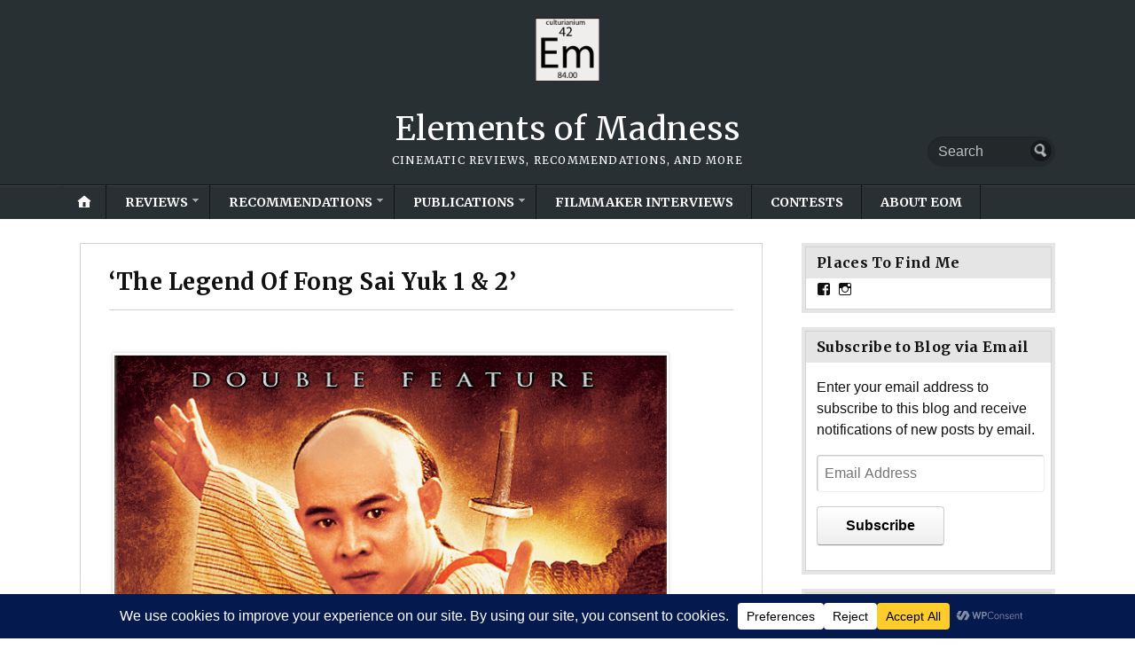

--- FILE ---
content_type: text/css
request_url: https://elementsofmadness.com/wp-content/themes/opti/style.css?ver=1.8.3
body_size: 10802
content:
/*
Theme Name: Opti
Theme URI: https://wordpress.com/theme/opti/
Description: An elegant magazine theme for WordPress, with a responsive design, and support for widgets, post thumbnails, custom headers and custom backgrounds.
Version: 1.8.8
Author: Pro Theme Design
Text Domain: opti
Domain Path: /languages/
Author URI: https://prothemedesign.com
Tags: black, blog, blue, business, classic-menu, clean, conservative, contemporary, custom-background, custom-colors, custom-header, custom-menu, dark, elegant, featured-images, flexible-header, full-width-template, infinite-scroll, magazine, modern, multiple-menus, news, professional, responsive-layout, right-sidebar, site-logo, sophisticated, theme-options, translation-ready, two-columns
Product: bIBAl
Status: inactive

License: GNU General Public License v2.0 or later
License URI: http://www.gnu.org/licenses/gpl-2.0.html
*/
/* ---------- @ HTML Tags -----------*/
* {
  margin: 0;
  padding: 0;
  outline: none;
}

cite {
  font-style: normal;
}

body,
html {
  min-height: 101%;
  /*Firefox scrollbar fix*/
}

body {
  background: #ffffff;
  color: #111;
  font-family: 'Helvetica Neue', Arial, sans-serif;
}

a, a:visited {
  color: #1899CB;
  text-decoration: none;
}

a:hover, a:active {
  color: #127ea8;
}

.container a,
.container a:hover,
.container a:focus,
.container a:hover,
.container li,
.container li:hover,
.container input,
.container input:hover {
  transition: all 0.3s ease;
}

p {
  margin: 16px 0;
  line-height: 1.5;
}

img {
  box-sizing: border-box;
}

.entry hr {
  clear: both;
  display: block;
  height: 0.2rem;
  margin: 32px auto;
  background: #CCC;
  border: 0;
  color: #CCC;
}

table {
  border-collapse: collapse;
  width: 100%;
  margin: 16px 0;
}

th,
td {
  padding: 4px 8px;
  border-bottom: 1px solid #CCC;
}

tr {
  background: #eeeeee;
}

table caption {
  background: #ffffff;
  padding: 2px 0;
}

/* ---------- @ Structure -----------*/
.wrapper {
  max-width: 1140px;
  margin: 0 auto;
  overflow: hidden;
  clear: both;
  background: #ffffff;
}

#main {
  padding: 16px 0 32px;
  clear: both;
}

#main, .searchform, #nav {
  margin: 0 20px;
}

#masthead {
  background: #293033;
  color: #ffffff;
  text-align: center;
}

#branding {
  padding: 28px 0 20px;
}

#masthead .custom-logo-link,
#masthead .site-logo-link {
  width: 72px;
  margin-top: 20px;
  display: inline-block;
  border: none;
  text-decoration: none;
}

.left, .older {
  float: left;
}

.right, .newer {
  float: right;
}

/* ---------- @ Nav -----------*/
/*Mobile*/
#nav-mobile-pages {
  display: none;
}

/* Navigation */
.menu {
  clear: both;
}

.nav {
  line-height: 1.0;
  zoom: 1;
  font-size: 0.9em;
  margin: 0;
  padding: 0;
  list-style: none;
  position: relative;
}

.nav li {
  float: left;
  position: relative;
  padding: 0;
  margin: 0;
}

.nav a {
  padding: 8px 16px;
  display: block;
  position: relative;
  border: none;
}

.nav:hover a {
  color: #666666;
}

.nav ul {
  position: absolute;
  top: 100%;
  width: 200px;
  padding: 0;
  margin: 0;
  z-index: 199;
  display: none;
  left: 0;
  border-top: 0;
  border: 1px solid #CCC;
  border-radius: 4px;
  background: #eeeeee;
  background: linear-gradient(#ffffff, #eeeeee);
  box-shadow: 0 0 4px rgba(0, 0, 0, 0.2);
  text-align: left;
}

.nav ul li {
  float: none;
  display: block;
  width: 200px;
  position: relative;
  text-transform: uppercase;
  font-weight: bold;
}

.nav ul li a {
  color: #111;
  text-shadow: none;
}

.nav ul li a:hover {
  background-color: #eeeeee;
}

.nav ul ul {
  left: 100%;
  top: -1px;
  position: absolute;
}

.nav .has-children {
  position: relative;
  padding-right: 24px !important;
}

.nav .has-children:after {
  background: url("images/arrow_nav.png") no-repeat right;
  position: absolute;
  display: block;
  width: 16px;
  height: 16px;
  right: 12px;
  top: 4px;
  content: '';
}

.nav .sub-menu .has-children:after {
  background-image: url("images/arrow_child.png");
  top: 4px;
}

#nav-primary .home span.genericon-home {
  font-size: 24px;
}

#nav-primary .home a {
  /* Use non power of 4 for padding so that the icon can remain a nice size
	and be consistent with the other menu items. */
  padding: 7px 12px;
  color: currentColor;
}

/* main navigation */
#nav-primary {
  border-top: 1px solid #000000;
  box-shadow: inset 0 2px 0 -1px rgba(255, 255, 255, 0.1);
  background: url(images/bg_nav.png);
  min-height: 36px;
}

#nav-primary a {
  color: #ffffff;
  text-shadow: 0 -1px 0 rgba(0, 0, 0, 0.5);
  padding: 12px 20px;
}

#nav-primary .has-children:after {
  top: 8px;
}

#nav-primary .sub-menu .has-children:after {
  top: 6px;
}

#nav-primary li {
  border-right: 1px solid #111111;
  border-left: 1px solid #333333;
  text-transform: uppercase;
  font-weight: bold;
}

#nav-primary li:hover, #nav-primary li.current-cat {
  outline: 0;
  color: #ffffff;
  text-decoration: none;
  background-color: #293033;
}

#nav-primary li li a {
  color: #111;
  text-shadow: none;
  padding: 8px 20px;
  font-size: 0.8em;
}

#nav-primary .current-menu-item {
  background-color: #111111;
  color: #000000;
}

#nav-primary .current-menu-item > a,
#nav-primary .current-cat > a {
  border-top: 4px solid #1899cb;
  margin-top: -4px;
}

#nav-primary li li.current-menu-item {
  background-color: inherit;
  color: inherit;
}

#nav-primary li li.current-menu-item > a {
  border-top: none;
  margin-top: 0;
}

/* secondary nav */
#nav-lower {
  float: none;
  padding: 4px 0 4px 0;
  border-bottom: 1px solid #CCC;
}

#nav-lower .nav {
  padding: 0 12px;
  font-size: 0.8em;
}

#nav-lower li {
  border-radius: 4px;
}

#nav-lower li a {
  color: #333333;
  padding: 8px 16px;
  border-radius: 4px;
}

#nav-lower .nav > li:hover {
  background-color: #cccccc;
}

#nav-primary li li,
#nav-lower li li {
  border: transparent;
  border-bottom: 1px solid #CCC;
  border-top: 1px solid #ffffff;
  border-radius: 0;
}

#nav-primary ul li li:hover,
#nav-lower ul li li:hover {
  background-color: #eeeeee;
}

#nav-primary li li:first-child,
#nav-lower li li:first-child {
  border-top: none;
}

#nav-primary li li:last-child,
#nav-lower li li:last-child {
  border-bottom: none;
}

/* ---------- @ Headers -----------*/
a#header-image {
  border-bottom: none;
  line-height: 0;
  display: block;
}

h1, h2, h3, h4, h5,
.headlines a, nav,
.postmetadata,
.wp-caption {
  font-family: "Merriweather", Georgia, serif;
}

h1, h2, h3, h4, h5 {
  letter-spacing: 0.02em;
  line-height: 1.2;
}

h1 {
  font-size: 2.8em;
}

h1.pagetitle {
  border-bottom: 1px solid #CCC;
  padding-bottom: 16px;
  margin-bottom: 32px;
  font-size: 1.6em;
}

h1.posttitle {
  font-size: 1.75em;
  letter-spacing: -1px;
}

h1.pagetitle,
h1.posttitle {
  margin-top: 4px;
}

h2 {
  font-size: 2.4em;
}

h2#description {
  font-weight: normal;
  font-size: .7em;
  color: #95A0A4;
  text-transform: uppercase;
  letter-spacing: 0.1em;
}

h2#description,
#logo {
  text-shadow: 0 -1px 0 rgba(0, 0, 0, 0.5);
  margin: 0 18%;
  font-weight: normal;
}

#logo {
  margin-bottom: 0.6%;
}

.entry h2 {
  margin: 20px 0;
  font-size: 1.6em;
}

.entry h3, .entry h4 {
  margin-bottom: 12px;
}

.entry p:empty {
  display: none;
}

h2.posttitle {
  margin: 0;
  font-size: 1.6em;
  line-height: 1;
  margin-bottom: 4px;
}

.excerpt-wrap h2.posttitle,
.excerpt-wrap h2.pagetitle {
  font-size: 1.15em;
  letter-spacing: 0;
}

h3 {
  font-size: 2em;
}

.entry h3 {
  font-size: 1.4em;
}

aside h3.widgettitle {
  font-size: 1em;
  padding: 8px 12px;
  margin: -12px -12px 12px -12px;
  background: #eeeeee;
}

footer h4.widgettitle {
  font-size: 1em;
  color: #f5f5f5;
  margin-bottom: 8px;
  text-transform: uppercase;
  font-weight: normal;
  border-bottom: 1px solid #333333;
  padding-bottom: 8px;
}

.widget .PDS_Poll,
.widget .pds-box {
  max-width: 100%;
}

.widget .pds-input-label {
  max-width: 100%;
  width: auto;
  float: none;
  display: inline;
}

.widget .pds-answer-input {
  display: inline;
  float: none;
}

.widget_gravatar p {
  padding: 16px 12px;
}

.widget_rss_links p {
  padding: 0;
  margin: 0;
}

.widget form {
  margin: 0;
}

.widget select {
  max-width: 100%;
}

.widget .twitter-follow-button {
  margin: 12px 0 0 12px;
}

.widget_search input.searchfield {
  width: 100%;
  box-sizing: border-box;
}

.widget_search form {
  margin-top: 12px;
  position: relative;
}

.widget_search input.searchfield:focus {
  width: 100%;
}

.widget_recent_comments img.avatar {
  margin: 2px;
}

.widget_recent_comments table {
  width: auto;
  margin: 0;
}

.widget_recent_comments td {
  border: none;
  padding: 4px 0;
}

.widget_recent_comments tr {
  background: transparent;
}

.widget_recent_comments td.recentcommentsavatartop img,
.widget_recent_comments td.recentcommentsavatarend img {
  margin: 0;
}

.widget_recent_comments table.recentcommentsavatar {
  background: transparent;
}

.widget_authors ul {
  clear: both;
}

aside .widget_authors .widget-wrap .avatar {
  margin-top: 0;
}

.jetpack-video-wrapper .embed-twitter iframe {
  width: 100%;
}

.milestone-widget .milestone-content {
  margin: 0 auto;
}

#respond h3, h3#comments, h3#trackbacks {
  margin: 32px 0 20px;
  font-size: 1.25em;
}

h3#comments {
  margin: 32px 0 12px;
}

#featured-cats h3,
#recent-posts h3 {
  font-size: 1em;
  border-bottom: 4px solid #333;
  padding-bottom: 4px;
}

#featured-cats h3 {
  margin-bottom: 12px;
}

h4 {
  font-size: 1.6em;
}

.entry h4 {
  font-size: 1.2em;
}

#recent-excerpts h4 {
  font-size: 1.25em;
}

h5 {
  font-size: 1.2em;
}

.entry h5 {
  font-size: 1.1em;
}

#featured-cats h5 {
  background: #eeeeee;
  text-transform: uppercase;
  font-size: 0.7em;
  padding: 4px;
  margin: 16px 0 8px;
  letter-spacing: 0.01em;
  border-top: 1px solid #CCC;
  letter-spacing: 0.1em;
}

#related-posts h5 {
  margin: 0;
}

.entry h6,
h6 {
  font-size: .8em;
}

/* ---------- @ Content Styles -----------*/
/*Home*/
#lead-story {
  background: #eeeeee;
  overflow: hidden;
  margin-bottom: 20px;
  position: relative;
  min-height: 248px;
}

#lead-story a.lead-image {
  float: left;
  margin-right: 16px;
  max-width: 345px;
}

#lead-story .item {
  position: absolute;
  padding: 16px 16px 20px 16px;
  top: 0;
  left: 0;
  box-sizing: border-box;
  width: 100%;
  display: none;
}

#lead-story.lead-latest .item {
  display: block;
}

#lead-story h2.posttitle {
  font-size: 1.6em;
  margin-top: 4px;
}

#lead-story .excerpt {
  margin-bottom: 0;
  padding-bottom: 0;
}

#lead-story p {
  margin: 0;
}

#lead-story p.postmetadata {
  margin-bottom: 8px;
}

#lead-story nav {
  z-index: 99;
  position: absolute;
  top: 0;
  right: 0;
  line-height: 1;
  width: 100%;
  text-align: right;
}

#lead-story nav a {
  padding: 4px 0;
  border: none;
  width: 20px;
  font-size: 0.75em;
  display: inline-block;
  text-align: center;
  color: #333333;
  background-color: #ddd;
  line-height: 1;
  box-sizing: border-box;
}

#lead-story nav a:hover,
#lead-story a.selected {
  color: #ffffff;
  background-color: #999999;
}

#featured-cats {
  width: left;
  width: 26%;
}

#featured-cats ul {
  list-style: none;
}

#featured-cats .date {
  font-size: 1em;
  margin: 4px 0 2px;
  font-weight: normal;
  color: #666666;
}

.headlines {
  font-size: .9em;
  font-weight: bold;
  list-style: none;
}

.headlines a, .headlines a:visited {
  font-size: 1em;
  line-height: 1.5em;
  border: none;
}

.headlines li {
  margin-bottom: 12px;
  padding-bottom: 12px;
}

.headlines li,
aside .widget li,
#recent-excerpts li,
#related-posts {
  border-bottom: 1px dotted #B0B0B0;
}

#recent-posts .sticky {
  background: #ffd;
  padding: 12px 16px 0 16px;
}

#recent-posts li p:last-child {
  margin-bottom: 0;
}

#featured-cats li:last-child {
  border-bottom: none;
}

#recent-excerpts {
  margin-top: 16px;
}

#recent-excerpts .excerpt .pd-rating,
#recent-excerpts .excerpt .cs-rating {
  display: inline-block !important;
  margin-top: 16px;
}

#recent-excerpts .excerpt .pd-rating + br + p,
#recent-excerpts .excerpt .cs-rating + br + p {
  margin-top: 4px;
}

ul#recent-excerpts .wp-post-image {
  float: left;
  margin: 16px 16px 0 4px;
}

#recent-excerpts li {
  margin-bottom: 16px;
  list-style-type: none;
}

.excerpt {
  overflow: hidden;
  padding-bottom: 16px;
}

/*Misc*/
.error404 article {
  height: 360px;
}

.noborder {
  border: none;
}

a.dark,
a.dark:visited,
aside .widget li a,
aside .widget li a:visited {
  color: #111;
  border: none;
}

a.dark:hover,
a.dark:active {
  text-decoration: underline;
}

.commentcount {
  padding-left: 20px;
  background: url(images/bubble.png) no-repeat center left;
  white-space: nowrap;
}

.more-link {
  display: inline-block;
  margin-top: 12px;
  clear: both;
}

#logo a, #logo a:visited {
  color: #ffffff;
  border: none;
}

#logo a:hover, #logo a:active {
  text-decoration: underline;
}

a.post-edit-link,
a.post-edit-link:visited {
  background-image: url(images/menu.png);
  background-repeat: no-repeat;
  background-position: -272px -35px;
  white-space: nowrap;
  text-indent: 100%;
  overflow: hidden;
  display: inline-block;
  border-radius: 4px;
  border: none;
  text-indent: -99em;
  white-space: nowrap;
  overflow: hidden;
  height: 24px;
  width: 24px;
}

/* Author Page*/
#writer {
  overflow: hidden;
  background: #f5f5f5;
  margin-bottom: 20px;
  padding: 16px;
}

#writer p {
  margin-top: 0;
}

#writer .avatar {
  margin: 4px 16px 8px 0;
}

/* Search and Archives*/
.archive-pagination {
  padding: 24px 0 0 0;
  clear: both;
  text-align: center;
  font-weight: bold;
}

.archive-pagination a,
.archive-pagination span {
  display: inline-block;
  padding: 2px 6px;
  margin-bottom: 2px;
}

.archive-pagination a span {
  padding: 0;
  margin-bottom: 0;
}

.archive-pagination a,
.archive-pagination a:visited {
  border: 1px solid #CCC;
  border-radius: 4px;
}

.archive-pagination a:hover,
.archive-pagination a:active {
  border-color: #666666;
}

#pagination {
  overflow: hidden;
}

#pagination li {
  list-style-type: none;
  float: left;
}

#pagination li#newer {
  float: right;
}

.archive article,
.search article {
  border-bottom: 1px solid #CCC;
  padding: 20px 20px 4px 20px;
  overflow: hidden;
  float: left;
  width: 49.5%;
  box-sizing: border-box;
  min-height: 6.5em;
}

.thumb-wrap img {
  float: left;
  margin: 4px 16px 20px 4px;
}

.attachment-archive {
  display: block;
  width: 120px;
}

.excerpt-wrap .postmetadata {
  margin-bottom: -8px;
}

/*Sidebar and Widgets*/
.widget {
  margin-bottom: 32px;
  overflow: hidden;
}

.widget_tag_cloud a {
  display: inline;
  float: none;
}

.widget #wp-calendar {
  margin: 0;
}

.textwidget {
  line-height: 160%;
}

.widget td {
  background: none;
}

aside .widget li {
  padding: 0;
  line-height: 130%;
  padding: 8px 0;
  list-style-type: none;
}

.widget li {
  margin-left: 0;
  list-style: none;
  border: none;
  padding: 4px 0;
}

.widget li li {
  list-style: square;
}

aside .widget {
  background: #eeeeee;
  padding: 4px;
  margin: 0 0 16px 0;
}

aside .widget-wrap {
  border: 1px solid #CCC;
  background: #ffffff;
  padding: 12px;
  overflow: hidden;
}

aside .widget-wrap ul {
  margin: -8px 0 -2px 0;
}

aside .widget-wrap li,
aside .tagcloud {
  margin: 2px 0;
}

aside .widget-wrap li li {
  margin: 0 0 0 32px;
}

aside .widget li:last-child {
  border-bottom: none;
}

aside .widget-wrap .avatar {
  margin: 12px 8px 0 12px;
}

aside .widget select {
  margin: 12px 0 0 0;
}

#postDetails ul {
  margin-top: 8px;
}

aside .widget-wrap li:last-child {
  padding-bottom: 0;
  border: 0;
}

/* ---------- @ Post Styles -----------*/
p.postmetadata,
#related-posts h5 {
  font-size: 0.75em;
  text-transform: uppercase;
  letter-spacing: 0.1em;
}

p.postmetadata {
  margin: 4px 0 0 0;
}

p.postmetadata em {
  text-transform: lowercase;
}

.entry > * {
  margin-top: 20px;
}

.entry hr.sep {
  margin: 4px 0 24px 0;
  border-width: 0px;
  border-top: 1px dotted #b0b0b0;
  height: 1px;
  background: transparent;
  clear: both;
}

.entry .post-taxonomies {
  font-size: 0.8em;
  color: #666666;
  display: inline;
  margin-right: 20px;
}

.entry .post-taxonomies a {
  background: #f5f5f5;
  padding: 2px 8px;
  border-radius: 4px;
  color: #999999;
  border-color: #ddd;
}

.entry .post-taxonomies a:hover {
  color: #666666;
}

.entry .post-taxonomies-categories {
  background: url(images/icon-cats.png) center left no-repeat;
  padding-left: 20px;
}

.entry .post-taxonomies-tags {
  background: url(images/icon-tags.png) center left no-repeat;
  padding-left: 20px;
}

.entry pre,
.entry code {
  font: 1em "Courier New", Courier, monospace;
  color: #666666;
  font-size: 1em;
}

.entry pre {
  padding: 20px;
  overflow: auto;
  display: block;
  background: #f5f5f5;
}

.entry h1,
.entry h2,
.entry h3,
.entry h4,
.entry h5,
.entry h6 {
  clear: both;
  font-weight: normal;
}

.post a.read-more {
  font-size: 0.8em;
  border: none;
}

.post a.read-more:hover {
  text-decoration: underline;
}

.entry ul, .entry ol {
  padding: 16px 0;
}

.entry dl dt {
  font-weight: bold;
  font-size: 1.2em;
}

.entry dl dd {
  margin: 0 0 16px 0;
}

.entry ol li, .entry ul li {
  margin: 0 0 12px 20px;
  line-height: 135%;
}

.entry ul li {
  list-style: disc;
}

.postnav {
  width: 50%;
  margin-bottom: 20px;
}

.postnav.right {
  text-align: right;
}

#tags {
  clear: both;
  font-size: 0.8em;
}

#tags a, #tags a:visited {
  display: inline-block;
  background: #eeeeee;
  border: none;
  padding: 1px 9px;
  border-radius: 10em;
  margin-right: 4px;
  color: #555;
}

#sharethis {
  margin-top: 20px;
}

a.post-edit-link, a.post-edit-link:visited,
#sharethis a, #sharethis a:visited,
#related-posts ul a, #related-posts ul a:visited {
  background-color: #eeeeee;
  border: 1px solid #cccccc;
}

a.post-edit-link:hover, a.post-edit-link:active,
#sharethis a:hover, #sharethis a:active,
#related-posts ul a:hover, #related-posts ul a:active {
  background-color: #cccccc;
  border-color: #95a0a4;
  text-decoration: none;
}

#sharethis a, #sharethis a:visited {
  display: inline-block;
  border-radius: 4px;
  padding: 4px 16px 4px 6px;
  font-weight: bold;
  font-size: .8em;
}

.entry #sharethis img {
  box-shadow: none;
  display: inline;
  margin: 0 2px 0 0;
  border: none;
  vertical-align: bottom;
}

#related-posts {
  clear: both;
  overflow: hidden;
  margin-top: 28px;
  border-top: 1px dotted #b0b0b0;
  padding: 12px 0 20px;
}

.entry #related-posts ul {
  padding: 12px 0 0;
}

.entry #related-posts li {
  list-style: none;
  font-size: .9em;
  font-weight: bold;
  float: left;
  width: 49%;
  margin: 0.5%;
}

.entry #related-posts li a {
  padding: 8px;
  height: 85px;
  display: block;
}

#related-posts a:last-child {
  margin: 0;
}

.entry #related-posts img {
  box-shadow: none;
  border: none;
  float: left;
  margin: 0 12px 0 0;
}

/*Post Images*/
.entry img {
  margin: 16px 0;
}

.wp-caption {
  background: #eeeeee;
  text-align: center;
  padding: 4px 4px 0 4px;
  font-style: italic;
  font-size: .6em;
  box-sizing: border-box;
  max-width: 100%;
}

blockquote.alignleft,
blockquote.alignright {
  max-width: 40%;
}

@media only screen and (max-width: 567px) {
  blockquote.alignleft,
blockquote.alignright {
    max-width: 100%;
  }
}

img.wp-smiley,
.entry img.wp-smiley {
  float: none;
  border: none;
  padding: 0;
  background: transparent;
  display: inline;
  margin: 0;
}

img.alignleft,
.alignleft,
.wp-caption.alignleft {
  float: left;
  margin: 20px 22px 12px 0;
}

img.alignright,
.alignright,
.wp-caption.alignright {
  float: right;
  margin: 20px 0 12px 22px;
}

.aligncenter,
.wp-caption.aligncenter,
img.aligncenter {
  margin: 0 auto;
  display: block;
  margin-bottom: 16px;
  float: none;
}

.aligncenter,
.wp-caption.aligncenter {
  margin: 16px auto;
}

p.wp-caption-text {
  margin: 4px 0 0;
  padding: 4px 0 12px;
}

.entry .wp-caption img,
.entry .wp-caption img:hover {
  float: none;
  border: none;
  padding: 0;
  box-shadow: none;
  margin: 0 auto;
  display: block;
}

.gallery {
  margin: 16px 0;
  display: block;
}

.gallery img {
  border: none !important;
  padding: 2px;
}

.gallery-item {
  padding: 12px 0;
}

#image-gallery .image-gallery-item {
  width: 111px;
  height: 86px;
  float: left;
  text-align: center;
  margin: 0 16px 16px 0;
}

#image-gallery .image-gallery-item a img {
  margin: 0 auto;
}

.gallery-caption {
  padding: 12px;
}

.gallery-icon img {
  margin: 0 auto;
  display: block;
}

/* ---------- @ Comments -----------*/
.reply {
  margin: 16px 0;
}

.commentlist {
  margin-top: 12px;
}

.commentlist ol,
.commentlist ul {
  margin-left: 22px;
}

.commentlist ul.children {
  margin: 0;
}

.commentlist li.comment {
  padding: 16px;
  list-style: none;
  border-top: 1px solid #cccccc;
}

.commentlist li.comment .comment-wrapper {
  overflow: hidden;
}

.commentlist li.depth-2 {
  margin-bottom: 16px;
}

.commentlist li.depth-2,
.commentlist li.depth-3,
.commentlist li.depth-4,
.commentlist li.depth-5 {
  border: none;
  padding: 12px 0 0 20px;
  margin: 12px 0 12px 20px;
  border-left: 1px solid #cccccc;
}

.commentlist code {
  background: #eeeeee;
  padding: 4px;
}

.bypostauthor > div {
  background: rgba(255, 255, 255, 0.1);
}

.container .avatar {
  margin: 4px 12px 0 4px;
  float: left;
}

.avatar,
.entry img,
.wp-post-image {
  box-shadow: 0 0 4px rgba(0, 0, 0, 0.2);
  border: 2px solid #ffffff;
}

img.latex {
  display: inline-block;
  box-shadow: none;
}

.avatar:hover,
.entry img:hover,
.lead-image img:hover,
#recent-posts img:hover,
#featured-cats img:hover {
  box-shadow: 0 0 4px rgba(0, 0, 0, 0.75);
}

#trackbacklist li {
  margin: 12px 0 12px 36px;
}

#trackbacklist cite {
  font-style: normal;
}

cite.fn {
  font-size: 1.2em;
  display: block;
  padding: 4px 0;
  font-style: normal;
  font-weight: bold;
}

.says {
  display: none;
}

.comment-mod {
  margin: 16px 0 0;
}

#cancel-comment-reply-link {
  font-size: .75em;
  display: inline-block;
  margin-left: 12px;
}

.comment-date {
  font-size: .8em;
}

.comment-date a,
.comment-date a:visited {
  color: #999999;
  border: none;
}

.comment-date a:hover,
.comment-date a:active {
  color: #333;
}

/* ---------- @ Form Elements -----------*/
.jetpack-field input.components-text-control__input,
.jetpack-field textarea.components-textarea-control__input,
textarea,
select,
input[type=text],
input[type=email],
input[type=date],
input[type=url] {
  background: #ffffff;
  padding: 8px;
  border-width: 1px;
  border-style: solid;
  border-color: #cccccc #eeeeee #eeeeee #cccccc;
  box-shadow: 1px 1px 0px rgba(0, 0, 0, 0.1) inset;
  font: inherit;
  border-radius: 4px;
}

select {
  height: calc( 1em + 16px);
  font: inherit;
  padding: 4px 8px;
}

label {
  line-height: 2;
  font-weight: bold;
  font-size: 0.8em;
}

textarea:focus,
input[type=text]:focus,
input[type=email]:focus,
input[type=date]:focus,
input[type=url]:focus {
  border-color: #999999 #cccccc #cccccc #999999;
  color: #111;
}

input[type=radio],
input[type=checkbox] {
  -webkit-margin-end: 8px;
          margin-inline-end: 8px;
}

textarea {
  width: 100%;
  min-height: 10rem;
}

fieldset {
  border: 1px solid #ccc;
  padding: 8px 16px;
  border-radius: 4px;
}

figure {
  margin: 0;
}

figcaption {
  box-sizing: border-box;
}

legend {
  padding: 0 8px;
}

#commentform p {
  overflow: hidden;
}

#commentform input[type=text] {
  float: left;
  margin-right: 12px;
}

#commentform input[type=checkbox] {
  margin-right: 5px;
  margin-left: 5px;
}

#author,
#email,
#url {
  width: 220px;
}

#nav-lower.menu {
  background: #eeeeee;
  background: linear-gradient(#ffffff, #eeeeee);
}

input[type="submit"],
.button,
button,
.wp-block-button__link,
.toolbelt-submit input {
  background: #eeeeee;
  background: linear-gradient(#ffffff, #eeeeee);
  border: 1px solid #ccc;
  border-color: #cccccc #cccccc #999999;
  color: black;
  cursor: pointer;
  box-shadow: 0 1px 0 #eeeeee;
  text-shadow: 0 1px rgba(255, 255, 255, 0.85);
  font-size: 1em;
  padding: 12px 32px;
  font-weight: bold;
  border-radius: 4px;
}

input[type="submit"]:hover,
.button:hover,
button:hover,
.wp-block-button__link:hover,
.toolbelt-submit input:hover {
  border-color: #999999 #999999 #666666;
  color: black;
}

input[type="submit"]:active, input[type="submit"]:visited,
.button:active,
.button:visited,
button:active,
button:visited,
.wp-block-button__link:active,
.wp-block-button__link:visited,
.toolbelt-submit input:active,
.toolbelt-submit input:visited {
  color: black;
}

input.has-background[type="submit"],
.button.has-background,
button.has-background,
.wp-block-button__link.has-background,
.toolbelt-submit input.has-background {
  background-image: none;
}

#commentform textarea {
  max-width: 100%;
  height: 250px;
  box-sizing: border-box;
}

#masthead form.searchform {
  margin-top: -54px;
  float: right;
  position: relative;
}

#masthead input.searchfield {
  background: #333333;
  border: none;
}

#masthead input.searchfield:focus,
#masthead input.searchfield:hover {
  background: #666666;
}

input.searchfield {
  border-radius: 100em;
  padding: 8px 32px 8px 12px;
  width: 100px;
}

input.searchfield:focus {
  width: 150px;
}

input.searchsubmit {
  top: 4px;
  right: 4px;
  position: absolute;
  width: 16px;
  height: 16px;
  opacity: .7;
  background: rgba(0, 0, 0, 0.5);
  border-radius: 50%;
  padding: 4px;
}

input.searchsubmit:hover,
input.searchsubmit:focus {
  opacity: 1;
}

.widget input.searchfield {
  color: #333;
}

/* ---------- @ Footer -----------*/
#footer-wrap {
  padding: 12px 1.5%;
  font-size: .8em;
  text-transform: uppercase;
  border-top: 1px solid #333333;
}

footer {
  overflow: hidden;
  margin-top: 32px;
  color: #999999;
  font-size: 0.8em;
  background: #111111;
}

footer a, footer a:visited {
  border: none;
}

footer .widget_calendar tr,
footer .widget_calendar caption {
  background: transparent;
}

.widget_rss li {
  padding: 12px 0;
}

.widget_rss .rsswidget {
  font-weight: bold;
  display: block;
}

.widget_rss .rss-date {
  display: block;
  margin-bottom: 4px;
  font-size: 12px;
}

.widget_rss .rssSummary {
  margin-bottom: 4px;
}

footer a:hover, footer a:active {
  color: #ffffff;
}

footer .left {
  width: 70%;
}

footer .right {
  width: 30%;
  text-align: right;
}

footer #icon-rss {
  vertical-align: middle;
  margin-right: 4px;
}

footer .col {
  padding: 36px 20px;
  width: 25%;
  float: left;
  box-sizing: border-box;
}

/** Magic Clear **/
.clearfloat {
  zoom: 1;
}

.clearfloat:after {
  content: " ";
  display: block;
  visibility: hidden;
  clear: both;
}

.clearfloat:before {
  content: " ";
  display: block;
  visibility: hidden;
}

.attachment-image {
  margin: 0 4px;
}

#wpstats {
  margin: -20px 0 0 16px;
  position: absolute;
}

/* ---------- @ Jetpack: Infinite Scroll -----------*/
/**
 * Globally hidden elements when IS is supported and in use.
 */
.infinite-scroll .pagination,
.infinite-scroll #pagination,
.infinite-scroll.neverending footer {
  /* Theme Footer (when set to scrolling) */
  display: none;
}

.search.infinite-scroll .masonry-wrapper .infinite-loader,
.archive.infinite-scroll .masonry-wrapper .infinite-loader,
.search.infinite-scroll .masonry-wrapper #infinite-handle,
.archive.infinite-scroll .masonry-wrapper #infinite-handle {
  position: absolute;
  bottom: -55px;
  left: 0;
  right: 0;
}

.search.infinite-scroll .row .eightcol.full-width,
.archive.infinite-scroll .row .eightcol.full-width {
  padding-bottom: 70px;
}

/**
 * When IS has reached its end we need to re-display elements that were hidden (via .neverending) before
 */
.infinity-end.neverending footer {
  display: block;
}

/**
 * Global style tweaks when IS is supported and in use
 */
.infinite-scroll .infinite-wrap,
.infinite-scroll .infinite-loader,
.infinite-scroll #infinite-handle {
  clear: both;
}

/**
 * Make sure that clicking Load more posts doesn't cause any jarringness.
 */
.infinite-scroll #infinite-handle {
  height: 32px;
}

.infinite-scroll #infinite-handle:hover {
  background: transparent;
}

.infinite-scroll #infinite-handle span {
  display: block;
  margin: 0 auto;
  min-width: 200px;
  width: 10%;
  text-align: center;
  border-radius: 32px;
}

.infinite-scroll #infinite-handle span button {
  box-shadow: none;
  text-shadow: none;
}

.infinite-scroll .infinite-loader .spinner {
  margin: 0 auto;
  width: 20px;
}

.category_description {
  padding: 20px 16px 4px 16px;
  background: #f5f5f5;
  margin-bottom: 12px;
}

.category_description p {
  margin: 0 0 16px 0;
  color: #333;
  max-width: 45em;
}

p.breadcrumbs {
  margin-bottom: 32px;
}

html, body, input, input.text, textarea {
  font-family: "Helvetica Neue", Helvetica, Arial, sans-serif;
  font-size: 16px;
}

h1 {
  font-family: "Merriweather", Georgia, serif;
  font-size: 31px;
}

h2 {
  font-family: "Merriweather", Georgia, serif;
  font-size: 26px;
}

h3 {
  font-family: "Merriweather", Georgia, serif;
  font-size: 21px;
}

h4 {
  font-family: "Merriweather", Georgia, serif;
  font-size: 19px;
}

h5 {
  font-family: "Merriweather", Georgia, serif;
  font-size: 19px;
}

h6 {
  font-family: "Merriweather", Georgia, serif;
  font-size: 16px;
}

nav,
.postmetadata,
.wp-caption {
  font-family: "Merriweather", Georgia, serif;
  font-size: 16px;
}

nav {
  font-size: 16px;
}

header h1,
header h3 a {
  font-family: "Merriweather", Georgia, serif;
  font-size: 36px;
}

h2#description {
  font-family: "Merriweather", Georgia, serif;
  font-size: 12px;
}

.screen-reader {
  display: none;
}

.cdm-icon {
  z-index: 999;
}

[class^="wp-block"] {
  box-sizing: border-box;
}

ul.wp-block-social-links .wp-social-link {
  margin: 0;
  -webkit-margin-end: 5px;
          margin-inline-end: 5px;
}

body .entry .alignfull {
  max-width: calc( 100% + 64px);
  width: calc( 100% + 64px);
  -webkit-margin-start: -32px;
          margin-inline-start: -32px;
}

body .entry .alignfull .alignwide {
  margin-left: 0;
  margin-right: 0;
  width: 100%;
}

.wp-block-image img,
.wp-block-image img:hover {
  border: none;
  box-shadow: none;
}

article, aside, figure, figure img, figcaption, hgroup, footer, header, nav, section, video, object {
  display: block;
}

a img {
  border: 0;
}

figure {
  position: relative;
}

figure img {
  width: 100%;
}

.row {
  width: 100%;
  max-width: 1140px;
  margin: 0 auto;
}

#masthead .row {
  overflow: visible;
}

.threecol, .fourcol, .eightcol, .ninecol {
  margin-right: 3.8%;
  float: left;
  min-height: 1px;
}

.row .threecol {
  width: 22.05%;
}

.row #featured-cats.threecol {
  width: 26.4%;
  margin: 0;
}

.row .fourcol {
  width: 26%;
  float: right;
  margin: 1% 0;
}

.home .row .eightcol {
  width: 72%;
  padding: 0;
  border: none;
}

.row .eightcol {
  float: left;
  margin: 1% 0;
  border: 1px solid #CCC;
  padding: 24px 32px 32px 32px;
  width: 64%;
}

.row .eightcol.full-width {
  width: auto;
  float: none;
}

.row .ninecol {
  width: 74.05%;
}

.row #recent-posts.ninecol {
  float: right;
  width: 70.5%;
  margin: 0;
}

.row .twelvecol {
  width: 100%;
  float: left;
}

.last {
  margin-right: 0px;
}

img, object, embed {
  max-width: 100%;
}

img {
  height: auto;
}

/* ---------- @ Smaller Screens -----------*/
@media only screen and (max-width: 1023px) {
  #nav-lower.menu {
    font-size: 0.95em;
  }
  .wp-caption {
    max-width: 97.5%;
  }
  img[class*="align"],
img[class*="wp-image-"] {
    height: auto;
  }
  img.size-full {
    max-width: 97.5%;
    width: auto;
  }
  #oops {
    display: none;
  }
  .error404 article {
    height: auto;
  }
  .entry #related-posts li a {
    height: auto;
    overflow: hidden;
  }
}

/* ---------- @ Mobile -----------*/
@media only screen and (max-width: 768px) {
  body {
    font-size: 0.85em;
  }
  /*Home*/
  #featured-cats,
#recent-posts {
    width: 100%;
    float: none;
  }
  #lead-story nav a {
    padding: 8px 6px;
  }
  #lead-story h2.posttitle {
    margin-top: 12px;
  }
  .row #featured-cats.threecol {
    margin-top: 20px;
  }
  #recent-excerpts {
    margin-bottom: 18px;
  }
  #recent-excerpts li {
    padding-bottom: 0;
  }
  #lead-text {
    margin: 2%;
  }
  #recent-excerpts p.postmetadata {
    margin-bottom: -12px;
  }
  .excerpt {
    padding: 12px 0;
  }
  .headlines li {
    font-size: 1.2em;
  }
  #masthead form.searchform {
    float: none;
    padding: 0 0 12px 0;
    margin: 0 10%;
  }
  #masthead form.searchform .searchfield {
    width: 100%;
    box-sizing: border-box;
  }
  /*Structure*/
  body {
    padding: 0;
  }
  .row, body {
    width: 100%;
    min-width: 0;
    margin-left: 0px;
    margin-right: 0px;
    padding-left: 0px;
    padding-right: 0px;
  }
  #branding {
    text-align: center;
  }
  #branding, #masthead #searchform {
    float: none;
    margin: 0;
    display: block;
    width: 100%;
    text-align: center;
  }
  .row .onecol, .row .twocol, .row .threecol, .row .fourcol, .row .fivecol, .row .sixcol, .row .sevencol, .row .eightcol, .home .row .eightcol,
.row .ninecol, .row #recent-posts.ninecol, .row #featured-cats.threecol, .row .tencol, .row .elevencol, .row .twelvecol {
    width: auto;
    float: none;
    margin: 0;
  }
  .row .eightcol {
    padding: 0;
    margin: 0 2%;
    border: none;
  }
  .home .row .eightcol {
    margin: 2% 0;
  }
  .row aside.fourcol, .row #featured-cats.threecol {
    margin-top: 30px;
  }
  /*Hide*/
  #nav-lower .menu-wrap, footer .right, #nav li ul, .cat-item-home, #searchform,
.sf-sub-indicator, #description, #oops {
    display: none !important;
  }
  /*Nav*/
  #nav-primary.menu {
    margin: 0;
    padding: 0;
  }
  #nav-primary ul {
    border: none;
    float: none;
  }
  #nav-mobile-pages {
    display: block;
  }
  select.rn_select {
    width: 90%;
    font-size: 1rem;
    margin: 1.5% auto;
    display: block;
    height: 3rem;
  }
  #nav {
    display: block;
    text-align: center;
  }
  /*Content*/
  p.postmetadata {
    font-size: .9em;
  }
  h1#logo {
    font-size: 2em;
    margin: 0;
  }
  #recent-excerpts .wp-post-image {
    margin: 16px 12px 8px 0;
  }
  h1.posttitle, h1.pagetitle {
    padding: 12px 0 4px;
    margin-top: 14px;
    font-size: 1.8em;
  }
  .archive article.odd, .search article.odd, .page-template-custom-page-blog-php article.odd,
.archive article.even, .search article.even, .page-template-custom-page-blog-php article.even {
    float: none;
    width: auto;
    height: auto;
    clear: both;
  }
  #commentform textarea {
    width: 95%;
  }
  #archive-pagination {
    margin-bottom: 20px;
  }
  .archive article.even,
.archive article.odd,
.search article,
.page-template-custom-page-blog-php article,
.entry #related-posts li {
    float: none;
    width: 100%;
    height: auto;
    position: static;
    clear: both;
  }
  /*Images*/
  .wp-caption.alignright, .wp-caption.alignleft {
    float: none;
    margin: 12px auto;
  }
  #related-posts ul a, #related-posts ul a:visited {
    height: 160px;
  }
  /*Footer*/
  footer {
    padding: 0;
    font-size: 1.1em;
    margin: 0;
  }
  footer .left {
    float: none;
    display: block;
    text-align: center;
    width: auto;
  }
  footer .col {
    display: block;
    width: auto;
    float: none;
    margin: 16px 3% 24px;
  }
}

@media only screen and (max-width: 567px) {
  #lead-story {
    margin-bottom: 18px;
    height: 426px;
  }
  #lead-story a.lead-image {
    margin: 0 0 12px 0;
    float: none;
    max-width: 100%;
  }
  #lead-story a.lead-image img {
    width: 100%;
    height: auto;
    display: block;
  }
  #lead-story nav a {
    width: 25%;
  }
  #lead-story.lead-featured .item {
    padding-top: 44px;
  }
  #lead-story h2.posttitle {
    clear: both;
  }
}

.onecol {
  width: 4.7%;
}

.twocol {
  width: 13.2%;
}

.threecol {
  width: 22.05%;
}

.fourcol {
  width: 30.6%;
}

.fivecol {
  width: 39%;
}

.sixcol {
  width: 48%;
}

.sevencol {
  width: 56.75%;
}

.eightcol {
  width: 61.6%;
}

.ninecol {
  width: 74.05%;
}

.tencol {
  width: 82%;
}

.elevencol {
  width: 91.35%;
}

/*!
 * ## - Blocks
 */
.alignfull,
.alignwide,
.wp-block-archives,
.wp-block-button,
.wp-block-calendar,
.wp-block-categories,
.wp-block-cover,
.wp-block-gallery,
.wp-block-group,
.wp-block-media-text__media,
.wp-block-media-text,
.wp-block-pullquote,
.wp-block-quote,
.wp-block-search {
  margin-bottom: 1.5rem;
}

.margin-bottom-none {
  margin-bottom: 0 !important;
}

.margin-top-none {
  margin-top: 0 !important;
}

.alignwide,
.alignfull {
  clear: both;
  width: 100%;
}

.alignwide .alignfull,
.alignfull .alignfull {
  -webkit-margin-start: 0 !important;
          margin-inline-start: 0 !important;
  width: 100% !important;
  max-width: 100% !important;
}

.alignfull > .wp-block-columns:not(.alignwide), .alignfull > .wp-block-columns:not(.alignfull) {
  max-width: 82em;
  margin-left: auto;
  margin-right: auto;
}

.singular article h1:not(.alignright):not(.alignleft), .singular article h2:not(.alignright):not(.alignleft), .singular article h3:not(.alignright):not(.alignleft), .singular article h4:not(.alignright):not(.alignleft), .singular article h5:not(.alignright):not(.alignleft), .singular article h6:not(.alignright):not(.alignleft) {
  clear: both;
}

[class*="_inner-container"] > *:last-child {
  margin-bottom: 0;
}

[class*="_inner-container"] .alignfull {
  width: 100% !important;
  max-width: 100% !important;
  -webkit-margin-start: 0 !important;
          margin-inline-start: 0 !important;
  margin-left: 0;
  margin-right: 0;
}

.wp-block-cover.has-background,
.wp-block-columns.has-background,
.wp-block-group.has-background {
  padding: 1.5rem 30px;
}

p.wp-block-subhead {
  font-size: 20px;
  font-size: 1.25rem;
  line-height: 1.5;
  opacity: 1;
}

.wp-block-pullquote,
.wp-block-quote {
  margin-top: 0;
  margin-bottom: 1.5rem;
}

.wp-block-pullquote .wp-block-quote__citation,
.wp-block-pullquote cite,
.wp-block-quote .wp-block-quote__citation,
.wp-block-quote cite {
  margin-top: 0.75rem;
  display: block;
}

.wp-block-pullquote.is-style-solid-color:not(.has-background),
.wp-block-quote.is-style-solid-color:not(.has-background) {
  background: #000000;
}

.wp-block-pullquote.is-style-solid-color blockquote,
.wp-block-quote.is-style-solid-color blockquote {
  background: transparent;
  max-width: 100%;
  margin-left: auto;
  margin-right: auto;
}

.wp-block-pullquote.is-style-solid-color blockquote:not(.has-text-color),
.wp-block-quote.is-style-solid-color blockquote:not(.has-text-color) {
  color: #ffffff;
}

.wp-block-pullquote.is-style-solid-color blockquote p,
.wp-block-quote.is-style-solid-color blockquote p {
  font-weight: bold;
  color: inherit;
}

.wp-block-pullquote.is-style-solid-color blockquote .wp-block-quote__citation,
.wp-block-pullquote.is-style-solid-color blockquote cite,
.wp-block-quote.is-style-solid-color blockquote .wp-block-quote__citation,
.wp-block-quote.is-style-solid-color blockquote cite {
  color: inherit;
}

.wp-block-pullquote.is-large, .wp-block-pullquote.is-style-large,
.wp-block-quote.is-large,
.wp-block-quote.is-style-large {
  padding: 1.5rem 1.5rem;
  margin-bottom: 1.5rem;
}

.wp-block-pullquote.is-large p, .wp-block-pullquote.is-style-large p,
.wp-block-quote.is-large p,
.wp-block-quote.is-style-large p {
  font-style: normal;
}

.wp-block-pullquote.is-large .wp-block-quote__citation,
.wp-block-pullquote.is-large cite, .wp-block-pullquote.is-style-large .wp-block-quote__citation,
.wp-block-pullquote.is-style-large cite,
.wp-block-quote.is-large .wp-block-quote__citation,
.wp-block-quote.is-large cite,
.wp-block-quote.is-style-large .wp-block-quote__citation,
.wp-block-quote.is-style-large cite {
  text-align: inherit;
}

figure.wp-block-pullquote {
  padding: 0;
  margin-bottom: 1.5rem;
}

figure.wp-block-pullquote blockquote {
  margin: 0;
}

.wp-block-search input {
  margin: 0;
}

.wp-block-quote p {
  font-size: 20px;
  font-size: 1.25rem;
  line-height: 1.5;
}

.wp-block-quote.is-large p {
  font-size: 28px;
  font-size: 1.75rem;
  line-height: 1.5;
}

.wp-block-audio audio {
  min-width: 200px;
}

.wp-block-separator {
  clear: both;
  width: 10rem;
  margin-left: auto;
  margin-right: auto;
  max-width: 100%;
  border: none;
  border-bottom: 0.2rem solid #CCC;
}

.wp-block-separator.is-style-wide {
  width: 20rem;
  border-bottom-width: 0.2rem;
}

.wp-block-separator.is-style-dots:before {
  font-size: 2rem;
  letter-spacing: 1em;
  padding-left: 1em;
  padding-right: 0;
  line-height: 0;
  color: #CCC;
}

.wp-block-audio audio {
  width: 100%;
}

.wp-block-image {
  margin: 0 0 1.5rem 0;
}

.wp-block-image > a,
.wp-block-image > a > img,
.wp-block-image > img {
  display: block;
}

.wp-block-image.is-resized > img {
  max-width: 100%;
}

.wp-block-image.alignfull {
  width: 100%;
}

.wp-block-image.alignfull > img {
  width: 100%;
}

.wp-block-table {
  margin-bottom: 1.5rem;
}

.wp-block-table table {
  margin-top: 0;
  margin-bottom: 0;
}

.wp-block-table figcaption {
  font-size: 12px;
  font-size: 0.75rem;
  line-height: 1.75;
  text-align: center;
  margin: 0.75rem 1.5rem;
}

.wp-block-table th, .wp-block-table td {
  padding: 1rem;
  border: 1px solid #e6e6e6;
}

.wp-block-table.is-style-stripes {
  border: 0.2rem solid #cccccc;
}

.wp-block-table.is-style-stripes th, .wp-block-table.is-style-stripes td {
  border: none;
}

.wp-block-table.is-style-stripes tbody tr:nth-child(odd) {
  background: #ffffff;
}

.wp-block-table.is-style-stripes tbody tr:nth-child(even) {
  background: #f2f2f2;
}

.wp-block-cover .wp-block-cover__inner-container {
  padding: 1.5rem 0;
}

.wp-block-cover-image.alignleft, .wp-block-cover-image.alignright, .wp-block-cover-image.aligncenter {
  display: flex;
}

.wp-block-social-links {
  flex-wrap: wrap;
}

.wp-block-social-links li {
  margin-top: 0;
}

.has-background-dim a:not(.wp-block-button__link) {
  color: white;
  text-decoration: underline;
}

/**
 * Buttons.
 * These are no longer wrapped in a container since Gutenberg has made them a
 * single element.
 */
.wp-block-button.alignleft {
  text-align: left;
}

.wp-block-button.alignright {
  text-align: right;
}

.wp-block-button.aligncenter {
  text-align: center;
}

.wp-block-button.is-style-outline {
  border: none;
}

.wp-block-button__link {
  background: #eeeeee;
  background: linear-gradient(#ffffff, #eeeeee);
  border: 1px solid #ccc;
  border-color: #cccccc #cccccc #999999;
  color: black;
  cursor: pointer;
  box-shadow: 0 1px 0 #eeeeee;
  text-shadow: 0 1px rgba(255, 255, 255, 0.85);
  font-size: 1em;
  padding: 12px 32px;
  font-weight: bold;
  border-radius: 4px;
}

.wp-block-button__link:hover {
  border-color: #999999 #999999 #666666;
  color: black;
}

.wp-block-button__link:active, .wp-block-button__link:visited {
  color: black;
}

.wp-block-button__link.has-background {
  background-image: none;
}

.is-style-outline.wp-block-button__link:not(.has-text-color),
.is-style-outline .wp-block-button__link:not(.has-text-color) {
  color: #ffffff;
}

.wp-block-cover.has-background-dim .is-style-outline.wp-block-button__link:not(.has-text-color), .wp-block-cover.has-background-dim .is-style-outline .wp-block-button__link:not(.has-text-color) {
  color: white;
  text-shadow: 0 0 0.2em rgba(0, 0, 0, 0.75);
  box-shadow: 0 0 0.5em rgba(0, 0, 0, 0.25);
}

.no-border-radius.wp-block-button__link,
.no-border-radius .wp-block-button__link,
.is-style-squared.wp-block-button__link,
.is-style-squared .wp-block-button__link {
  border-radius: 0;
}

[data-type="core/heading"] {
  clear: both;
}

[data-type="core/social-links"][data-align="center"] .block-editor-inner-blocks {
  margin-left: auto;
  margin-right: auto;
}

.wp-block-columns:not([data-type="core/columns"]) {
  margin-left: -1.5rem;
  margin-right: -1.5rem;
  width: calc( 100% + 3rem);
}

.wp-block-columns:not([data-type="core/columns"]) .wp-block-column {
  padding-left: 1.5rem;
  padding-right: 1.5rem;
  margin: 0;
}

.wp-block-file {
  align-items: center;
  display: flex;
  flex-wrap: wrap;
  justify-content: space-between;
}

/**
 * Coblocks.
 */
.wp-block-coblocks-dynamic-separator {
  visibility: hidden;
}

/**
 * Full site editing by Automattic.
 */
.wp-block-newspack-blocks-homepage-articles article,
.singular .wp-block-newspack-blocks-homepage-articles article {
  margin-bottom: 1.5rem;
  padding-left: 0 !important;
  padding-right: 0 !important;
}

.wp-block-newspack-blocks-homepage-articles.is-style-borders article,
.singular .wp-block-newspack-blocks-homepage-articles.is-style-borders article {
  padding-bottom: 1.5rem;
}

.wp-block-newspack-blocks-homepage-articles .post-thumbnail,
.singular .wp-block-newspack-blocks-homepage-articles .post-thumbnail {
  margin-bottom: 0.375rem;
}

.wp-block-newspack-blocks-homepage-articles .post-thumbnail img,
.wp-block-newspack-blocks-homepage-articles .post-thumbnail a,
.singular .wp-block-newspack-blocks-homepage-articles .post-thumbnail img,
.singular .wp-block-newspack-blocks-homepage-articles .post-thumbnail a {
  display: block;
}

article.swiper-slide {
  margin: 0;
  padding: 0 !important;
}

article.swiper-slide .entry-title {
  color: white;
}

ul.wp-block-jetpack-timeline li {
  list-style-type: none;
}

ul.wp-block-jetpack-timeline h2 {
  margin-top: 0;
}

.wp-block-group__inner-container :first-child {
  margin-top: 0;
}

.is-style-outline.wp-block-button__link, .is-style-outline.wp-block-button__link:not(.has-text-color),
.is-style-outline .wp-block-button__link,
.is-style-outline .wp-block-button__link:not(.has-text-color) {
  box-sizing: border-box;
  background: transparent;
  color: black;
  border: 0.2rem solid currentColor;
  box-shadow: none;
  background-image: none;
  text-shadow: none;
}

.is-style-outline.wp-block-button__link:hover, .is-style-outline.wp-block-button__link:not(.has-text-color):hover,
.is-style-outline .wp-block-button__link:hover,
.is-style-outline .wp-block-button__link:not(.has-text-color):hover {
  color: black;
}

.is-style-outline .wp-block-button__link:not(.has-text-color), .is-style-outline.wp-block-button__link:not(.has-text-color) {
  color: black;
}

.blocks-gallery-grid .blocks-gallery-item figcaption,
.blocks-gallery-grid .blocks-gallery-item figcaption,
.wp-block-gallery .blocks-gallery-item figcaption,
.wp-block-gallery .blocks-gallery-item figcaption {
  bottom: 18px;
  left: 2px;
  right: 2px;
  width: auto;
  padding: 16px 8px 8px 8px;
  line-height: 1.2;
  font-size: 12px;
  letter-spacing: 0.05em;
}

.wp-block-column blockquote {
  margin-left: 0;
  margin-right: 0;
}

blockquote {
  color: #666666;
  padding: 0 16px;
  margin: 24px 40px;
  border-left: 0.2rem solid #CCC;
  font-size: 1em;
  letter-spacing: 0.05em;
}

.wp-block-pullquote {
  -webkit-border-start: 0.2rem solid #CCC;
          border-inline-start: 0.2rem solid #CCC;
  margin-top: 20px;
  margin-bottom: 20px;
}

.wp-block-pullquote blockquote {
  border: none;
}

.wp-block-pullquote.is-style-solid-color {
  border: none;
}

.wp-block-pullquote.is-style-solid-color blockquote {
  padding: 20px 32px;
}

.wp-block-quote.is-style-large p {
  font-size: 2rem;
}

.wp-block-quote.is-style-large,
.wp-block-quote {
  margin: 20px 40px;
  padding: 0 20px;
}

.wp-block-quote.is-style-large :first-child,
.wp-block-quote :first-child {
  margin-top: 0;
}

.entry h1:not(.alignright):not(.alignleft), .entry h2:not(.alignright):not(.alignleft), .entry h3:not(.alignright):not(.alignleft), .entry h4:not(.alignright):not(.alignleft), .entry h5:not(.alignright):not(.alignleft), .entry h6:not(.alignright):not(.alignleft) {
  clear: both;
}

form.contact-form label {
  text-transform: none;
  font-weight: bold;
}

form.contact-form label span {
  font-size: 13px;
}

.jetpack-submit-button .wp-block-button__link {
  background: #eeeeee;
  background: linear-gradient(#ffffff, #eeeeee);
  border: 1px solid #ccc;
  border-color: #cccccc #cccccc #999999;
  color: black;
  cursor: pointer;
  box-shadow: 0 1px 0 #eeeeee;
  text-shadow: 0 1px rgba(255, 255, 255, 0.85);
  font-size: 1em;
  padding: 12px 32px;
  font-weight: bold;
  border-radius: 4px;
  border-width: 1px !important;
  border-color: #cccccc #cccccc #999999 !important;
  border-style: solid !important;
}

.jetpack-submit-button .wp-block-button__link:hover {
  border-color: #999999 #999999 #666666;
  color: black;
}

.jetpack-submit-button .wp-block-button__link:active, .jetpack-submit-button .wp-block-button__link:visited {
  color: black;
}

.jetpack-submit-button .wp-block-button__link.has-background {
  background-image: none;
}

.wp-block-button__link {
  background: #eeeeee;
  background: linear-gradient(#ffffff, #eeeeee);
  border: 1px solid #ccc;
  border-color: #cccccc #cccccc #999999;
  color: black;
  cursor: pointer;
  box-shadow: 0 1px 0 #eeeeee;
  text-shadow: 0 1px rgba(255, 255, 255, 0.85);
  font-size: 1em;
  padding: 12px 32px;
  font-weight: bold;
  border-radius: 4px;
}

.wp-block-button__link:hover {
  border-color: #999999 #999999 #666666;
  color: black;
}

.wp-block-button__link:active, .wp-block-button__link:visited {
  color: black;
}

.wp-block-button__link.has-background {
  background-image: none;
}

.has-text-color {
  text-shadow: none;
}

form.contact-form div label {
  text-transform: none;
  font-weight: bold;
}

form.contact-form div label.grunion-radio-label, form.contact-form div label.grunion-checkbox-multiple-label {
  font-weight: normal;
}

form.contact-form div label.grunion-radio-label input, form.contact-form div label.grunion-checkbox-multiple-label input {
  margin-bottom: 0;
}

form.contact-form div label.grunion-radio-label:last-of-type, form.contact-form div label.grunion-checkbox-multiple-label:last-of-type {
  margin-bottom: 1.5rem;
}

form.contact-form div.clear-form {
  display: none;
}
